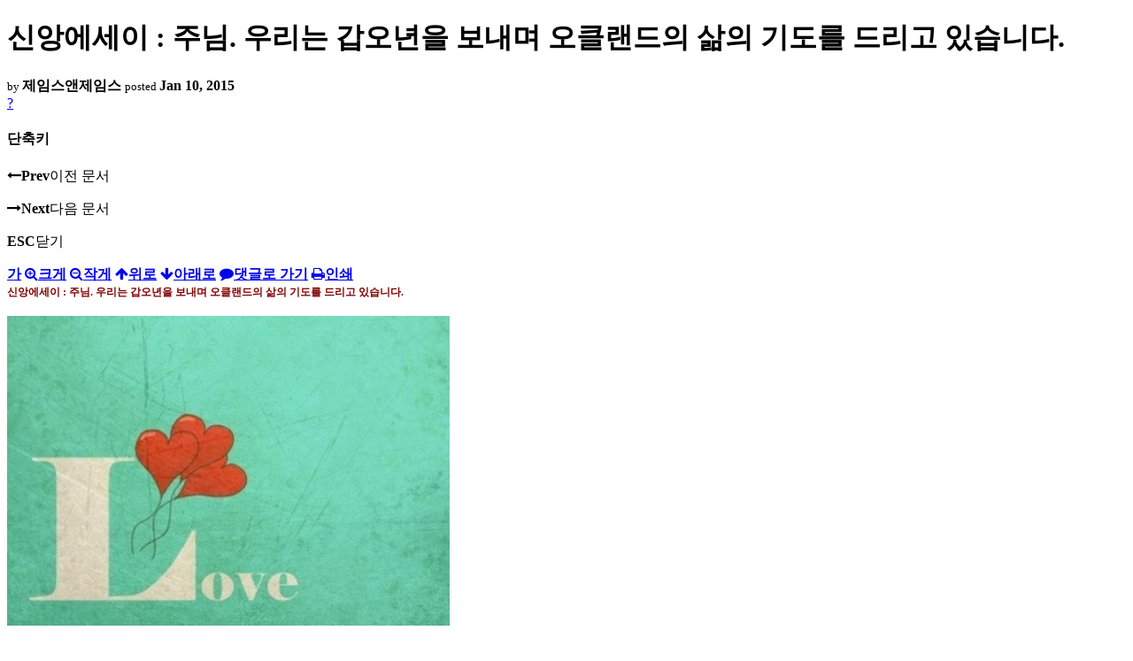

--- FILE ---
content_type: text/html; charset=UTF-8
request_url: https://nz.korean.net/index.php?mid=religion&sort_index=regdate&order_type=desc&page=9&document_srl=9738869&listStyle=viewer
body_size: 39610
content:
<!DOCTYPE html>
<html lang="ko">
<head>
<script type="text/javascript" src="//wcs.naver.net/wcslog.js"></script>
<script type="text/javascript">
if(!wcs_add) var wcs_add = {};
wcs_add["wa"] = "127935406f7a10";
if(window.wcs) {
wcs_do();
}
</script>
<!-- Global site tag (gtag.js) - Google Analytics -->
<script async src="https://www.googletagmanager.com/gtag/js?id=UA-161624751-15"></script>
<script>
  window.dataLayer = window.dataLayer || [];
  function gtag(){dataLayer.push(arguments);}
  gtag('js', new Date());
  gtag('config', 'UA-161624751-15');
</script>
<!-- Google tag (gtag.js) G4 -->
<script async src="https://www.googletagmanager.com/gtag/js?id=G-PPFV454X22"></script>
<script>
  window.dataLayer = window.dataLayer || [];
  function gtag(){dataLayer.push(arguments);}
  gtag('js', new Date());
  gtag('config', 'G-PPFV454X22');
</script>
<!-- META -->
<meta charset="utf-8">
<meta name="Generator" content="XpressEngine">
<meta http-equiv="X-UA-Compatible" content="IE=edge">
<meta name="viewport" content="width=device-width,initial-scale=1,user-scalable=0,maximum-scale=1.0">
<meta name="format-detection" content="telephone=no">
<meta property="og:url" content="https://nz.korean.net/">
<meta property="og:title" content="오클랜드한인회">
<meta property="og:type" content="website">
<meta property="og:image" content="https://nz.korean.net/images/mlogo3.png" />
<meta property="og:image:url" content="https://nz.korean.net/images/mlogo3.png" />
<meta property="og:description" content="행복한교민사회를 만드는 오클랜드 한인회입니다.">
<!-- TITLE -->
<title>신앙생활 - 신앙에세이 : 주님. 우리는 갑오년을 보내며 오클랜드의 삶의 기도를 드리고 있습니다.</title>
<!-- CSS -->
<link rel="stylesheet" href="/common/css/xe.min.css?20190401082908" />
<link rel="stylesheet" href="/common/js/plugins/ui/jquery-ui.min.css?20171019051220" />
<link rel="stylesheet" href="https://maxcdn.bootstrapcdn.com/font-awesome/4.2.0/css/font-awesome.min.css" />
<link rel="stylesheet" href="/modules/board/skins/sketchbook5/css/board.css?20150223105420" />
<!--[if lt IE 9]><link rel="stylesheet" href="/modules/board/skins/sketchbook5/css/ie8.css?20150223105420" />
<![endif]--><link rel="stylesheet" href="/modules/board/skins/sketchbook5/css/print.css?20150223105420" media="print" />
<link rel="stylesheet" href="/modules/board/skins/sketchbook5/css/jquery.mCustomScrollbar.css?20150223105420" />
<link rel="stylesheet" href="/modules/editor/styles/xeStyle/style.css?20190218083011" />
<link rel="stylesheet" href="/layouts/ForhanbiPortalA/css/responsive.css">
<!-- JS -->
<!--[if lt IE 9]><script src="/common/js/jquery-1.x.min.js?20171019051214"></script>
<![endif]--><!--[if gte IE 9]><!--><script src="/common/js/jquery.min.js?20171019051214"></script>
<![endif]--><script src="/common/js/x.min.js?20171019051222"></script>
<script src="/common/js/xe.min.js?20171019051222"></script>
<script src="/modules/board/tpl/js/board.min.js?20190312024710"></script>
<!-- RSS -->
<!-- ICON -->

<script>
						if(!captchaTargetAct) {var captchaTargetAct = [];}
						captchaTargetAct.push("procMemberFindAccount","procMemberResendAuthMail","procMemberInsert");
						</script>

<meta name="viewport" content="width=device-width, initial-scale=1, minimum-scale=1, maximum-scale=1, user-scalable=yes, target-densitydpi=medium-dpi" />
<style> .xe_content { font-family:"Tahoma","Geneva","sans-serif";font-size:12px; }</style>
<link rel="canonical" href="https://nz.korean.net/index.php?mid=religion&amp;document_srl=9738869" />
<meta name="description" content="신앙에세이 : 주님. 우리는 갑오년을 보내며 오클랜드의 삶의 기도를 드리고 있습니다. 기도하고 눈을 뜰 때 우리 안의 모든 욕망과 거짓과 어둠이 사라지고 그 자리에 사랑과 진실과 평안이 자리 잡게 하옵소서. 그리고 언젠가는 작은 열매 몇 개라도 맺게 하옵소서. 친구와 이웃을 만나기 위해 길을 걸어갈 때, 지난 날의 나쁜 기억들은 모두 잊게 하시고 우리 마음 안에 좋은 사람으로 다시 ..." />
<meta property="og:locale" content="ko_KR" />
<meta property="og:type" content="article" />
<meta property="og:url" content="https://nz.korean.net/index.php?mid=religion&amp;document_srl=9738869" />
<meta property="og:title" content="신앙생활 - 신앙에세이 : 주님. 우리는 갑오년을 보내며 오클랜드의 삶의 기도를 드리고 있습니다." />
<meta property="og:description" content="신앙에세이 : 주님. 우리는 갑오년을 보내며 오클랜드의 삶의 기도를 드리고 있습니다. 기도하고 눈을 뜰 때 우리 안의 모든 욕망과 거짓과 어둠이 사라지고 그 자리에 사랑과 진실과 평안이 자리 잡게 하옵소서. 그리고 언젠가는 작은 열매 몇 개라도 맺게 하옵소서. 친구와 이웃을 만나기 위해 길을 걸어갈 때, 지난 날의 나쁜 기억들은 모두 잊게 하시고 우리 마음 안에 좋은 사람으로 다시 ..." />
<meta property="article:published_time" content="2015-01-10T01:48:17+00:00" />
<meta property="article:modified_time" content="2015-01-10T01:48:17+00:00" />
<style data-id="bdCss">
.bd em,.bd .color{color:#333333;}
.bd .shadow{text-shadow:1px 1px 1px ;}
.bd .bolder{color:#333333;text-shadow:2px 2px 4px ;}
.bd .bg_color{background-color:#333333;}
.bd .bg_f_color{background-color:#333333;background:-webkit-linear-gradient(#FFF -50%,#333333 50%);background:linear-gradient(to bottom,#FFF -50%,#333333 50%);}
.bd .border_color{border-color:#333333;}
.bd .bx_shadow{box-shadow:0 0 2px ;}
.viewer_with.on:before{background-color:#333333;box-shadow:0 0 2px #333333;}
.bd_zine.zine li:first-child,.bd_tb_lst.common_notice tr:first-child td{margin-top:2px;border-top:1px solid #DDD}
.bd_zine .info b,.bd_zine .info a{color:;}
.bd_zine.card h3{color:#333333;}
</style>
<style>
body,input,textarea,select,button,table{font-family:;}
#viewer .rd_trb,#viewer #trackback{display:none}
</style><script>
//<![CDATA[
var current_url = "https://nz.korean.net/?mid=religion&sort_index=regdate&order_type=desc&page=9&document_srl=9738869&listStyle=viewer";
var request_uri = "https://nz.korean.net/";
var current_mid = "religion";
var waiting_message = "서버에 요청 중입니다. 잠시만 기다려주세요.";
var ssl_actions = new Array();
var default_url = "https://nz.korean.net/";
var http_port = 80;var https_port = 443;var enforce_ssl = true;xe.current_lang = "ko";
xe.cmd_find = "찾기";
xe.cmd_cancel = "취소";
xe.cmd_confirm = "확인";
xe.msg_no_root = "루트는 선택 할 수 없습니다.";
xe.msg_no_shortcut = "바로가기는 선택 할 수 없습니다.";
xe.msg_select_menu = "대상 메뉴 선택";
//]]>
</script>
<style>
	#adminBar{display: none;}
</style>
</head>
<body class="viewer_blk">
<!--#JSPLUGIN:ui--><script>//<![CDATA[
var lang_type = "ko";
var bdLogin = "로그인 하시겠습니까?@https://nz.korean.net/index.php?mid=religion&sort_index=regdate&order_type=desc&page=9&document_srl=9738869&listStyle=viewer&act=dispMemberLoginForm";
jQuery(function($){
	board('#bd_140836_9738869');
});
//]]></script>

<div id="viewer" class="white viewer_style rd_nav_blk">
	<div id="bd_140836_9738869" class="bd clear   hover_effect" data-default_style="viewer" data-bdFilesType="" data-bdNavSide="N" style="max-width:px">
		<div id="rd_ie" class="ie8_only"><i class="tl"></i><i class="tc"></i><i class="tr"></i><i class="ml"></i><i class="mr"></i><i class="bl"></i><i class="bc"></i><i class="br"></i></div>
		<div class="rd rd_nav_style2 clear" style="padding:;" data-docSrl="9738869">
	
	<div class="rd_hd clear" style="">
		
				
		<div class="blog v" style="text-align:;;">
			<div class="top_area ngeb np_18px" style="text-align:">
															</div>
			<h1 class="font ngeb" style=";-webkit-animation-name:rd_h1_v;-moz-animation-name:rd_h1_v;animation-name:rd_h1_v;">신앙에세이 : 주님. 우리는 갑오년을 보내며 오클랜드의 삶의 기도를 드리고 있습니다.</h1>						<div class="btm_area ngeb np_18px" style="text-align:"> 
								<span><small>by </small><b>제임스앤제임스</b></span>				<span title="2015.01.10 01:48"><small>posted </small><b class="date">Jan 10, 2015</b></span>															</div>
		</div>		
				
				
				
				
				<div class="rd_nav_side">
			<div class="rd_nav img_tx fr m_btn_wrp">
		<div class="help bubble left m_no">
		<a class="text" href="#" onclick="jQuery(this).next().fadeToggle();return false;">?</a>
		<div class="wrp">
			<div class="speech">
				<h4>단축키</h4>
				<p><strong><i class="fa fa-long-arrow-left"></i><span class="blind">Prev</span></strong>이전 문서</p>
				<p><strong><i class="fa fa-long-arrow-right"></i><span class="blind">Next</span></strong>다음 문서</p>
				<p><strong>ESC</strong>닫기</p>			</div>
			<i class="edge"></i>
			<i class="ie8_only bl"></i><i class="ie8_only br"></i>
		</div>
	</div>	<a class="tg_btn2 bubble m_no" href="#" data-href=".bd_font_select" title="글꼴 선택"><strong>가</strong><i class="arrow down"></i></a>	<a class="font_plus bubble" href="#" title="크게"><i class="fa fa-search-plus"></i><b class="tx">크게</b></a>
	<a class="font_minus bubble" href="#" title="작게"><i class="fa fa-search-minus"></i><b class="tx">작게</b></a>
			<a class="back_to bubble m_no" href="#bd_140836_9738869" title="위로"><i class="fa fa-arrow-up"></i><b class="tx">위로</b></a>
	<a class="back_to bubble m_no" href="#rd_end_9738869" title="(목록) 아래로"><i class="fa fa-arrow-down"></i><b class="tx">아래로</b></a>
	<a class="comment back_to bubble if_viewer m_no" href="#9738869_comment" title="댓글로 가기"><i class="fa fa-comment"></i><b class="tx">댓글로 가기</b></a>
	<a class="print_doc bubble m_no this" href="https://nz.korean.net/index.php?mid=religion&amp;sort_index=regdate&amp;order_type=desc&amp;page=9&amp;document_srl=9738869&amp;listStyle=viewer" title="인쇄"><i class="fa fa-print"></i><b class="tx">인쇄</b></a>			</div>		</div>			</div>
	
		
	<div class="rd_body clear">
		
				
				
				<article><!--BeforeDocument(9738869,139517)--><div class="document_9738869_139517 xe_content"><p style="margin: 0cm 0cm 0pt; line-height: 150%;"><b style="mso-bidi-font-weight: normal;"><span style="color: maroon; line-height: 150%; font-family: 굴림; font-size: 9pt;">신앙에세이<span>&nbsp;: </span>주님<span>. </span>우리는 갑오년을 보내며 오클랜드의 삶의 기도를 드리고 
있습니다<span>.</span></span></b></p>
<p style="margin: 0cm 0cm 0pt; line-height: 150%;"><b style="mso-bidi-font-weight: normal;"><span style="color: maroon; line-height: 150%; font-family: 굴림; font-size: 9pt;"><span></span></span></b>&nbsp;</p>
<p style="margin: 0cm 0cm 0pt; line-height: 150%;"><span style="color: maroon; line-height: 150%; font-family: 굴림; font-size: 9pt;"><span><img width="500" height="350" src="http://cfile279.uf.daum.net/image/18163C034C68088E2E5BB4"></span></span></p>
<p style="margin: 0cm 0cm 0pt; line-height: 150%;"><b style="mso-bidi-font-weight: normal;"><span style="color: maroon; line-height: 150%; font-family: 굴림; font-size: 9pt;">&nbsp;</span></b></p>
<p style="margin: 0cm 0cm 0pt; line-height: 150%;"><b style="mso-bidi-font-weight: normal;"><span style="color: maroon; line-height: 150%; font-family: 굴림; font-size: 9pt;">기도하고 
눈을 뜰 때 우리 안의 모든 욕망과 거짓과 어둠이 사라지고<span></span></span></b></p>
<p style="margin: 0cm 0cm 0pt; line-height: 150%;"><b style="mso-bidi-font-weight: normal;"><span style="color: maroon; line-height: 150%; font-family: 굴림; font-size: 9pt;">그 자리에 
사랑과 진실과 평안이 자리 잡게 하옵소서<span>.</span></span></b></p>
<p style="margin: 0cm 0cm 0pt; line-height: 150%;"><b style="mso-bidi-font-weight: normal;"><span style="color: maroon; line-height: 150%; font-family: 굴림; font-size: 9pt;">그리고 
언젠가는 작은 열매 몇 개라도 맺게 하옵소서<span>.</span></span></b></p>
<p style="margin: 0cm 0cm 0pt; line-height: 150%;"><b style="mso-bidi-font-weight: normal;"><span style="color: maroon; line-height: 150%; font-family: 굴림; font-size: 9pt;">&nbsp;</span></b></p>
<p style="margin: 0cm 0cm 0pt; line-height: 150%;"><b style="mso-bidi-font-weight: normal;"><span style="color: maroon; line-height: 150%; font-family: 굴림; font-size: 9pt;">친구와 
이웃을 만나기 위해 길을 걸어갈 때<span>,</span></span></b></p>
<p style="margin: 0cm 0cm 0pt; line-height: 150%;"><b style="mso-bidi-font-weight: normal;"><span style="color: maroon; line-height: 150%; font-family: 굴림; font-size: 9pt;">지난 날의 
나쁜 기억들은 모두 잊게 하시고<span></span></span></b></p>
<p style="margin: 0cm 0cm 0pt; line-height: 150%;"><b style="mso-bidi-font-weight: normal;"><span style="color: maroon; line-height: 150%; font-family: 굴림; font-size: 9pt;">우리 마음 
안에 좋은 사람으로 다시 태어난 그들을<span></span></span></b></p>
<p style="margin: 0cm 0cm 0pt; line-height: 150%;"><b style="mso-bidi-font-weight: normal;"><span style="color: maroon; line-height: 150%; font-family: 굴림; font-size: 9pt;">오늘 새로운 
기대와 설레임으로 만나게 하옵소서<span>.</span></span></b></p>
<p style="margin: 0cm 0cm 0pt; line-height: 150%;"><b style="mso-bidi-font-weight: normal;"><span style="color: maroon; line-height: 150%; font-family: 굴림; font-size: 9pt;">&nbsp;</span></b></p>
<p style="margin: 0cm 0cm 0pt; line-height: 150%;"><b style="mso-bidi-font-weight: normal;"><span style="color: maroon; line-height: 150%; font-family: 굴림; font-size: 9pt;">기다리는 
사람을 향해서는 바른 길을 걷게 하시고<span>,</span></span></b></p>
<p style="margin: 0cm 0cm 0pt; line-height: 150%;"><b style="mso-bidi-font-weight: normal;"><span style="color: maroon; line-height: 150%; font-family: 굴림; font-size: 9pt;">우리로 인해 
상처 입은 사람을 향해서는 용서를 구하게 하옵소서<span>.</span></span></b></p>
<p style="margin: 0cm 0cm 0pt; line-height: 150%;"><b style="mso-bidi-font-weight: normal;"><span style="color: maroon; line-height: 150%; font-family: 굴림; font-size: 9pt;">이제는 
그들의 곁으로 가서 부끄러운 손일지라도 내밀게 하옵소서<span>.</span></span></b></p>
<p style="margin: 0cm 0cm 0pt; line-height: 150%;"><b style="mso-bidi-font-weight: normal;"><span style="color: maroon; line-height: 150%; font-family: 굴림; font-size: 9pt;">&nbsp;</span></b></p>
<p style="margin: 0cm 0cm 0pt; line-height: 150%;"><b style="mso-bidi-font-weight: normal;"><span style="color: maroon; line-height: 150%; font-family: 굴림; font-size: 9pt;">우리 정원의 
결실을 위한 햇빛과 갈증의 해갈에 감사하고<span>, </span></span></b></p>
<p style="margin: 0cm 0cm 0pt; line-height: 150%;"><b style="mso-bidi-font-weight: normal;"><span style="color: maroon; line-height: 150%; font-family: 굴림; font-size: 9pt;">응원자와 
격려자와 기도자들의 손길을 기억하게 하시고 <span></span></span></b></p>
<p style="margin: 0cm 0cm 0pt; line-height: 150%;"><b style="mso-bidi-font-weight: normal;"><span style="color: maroon; line-height: 150%; font-family: 굴림; font-size: 9pt;">이 모든 
수고와 노력에 감사하게 하옵소서<span>.</span></span></b></p>
<p style="margin: 0cm 0cm 0pt; line-height: 150%;"><b style="mso-bidi-font-weight: normal;"><span style="color: maroon; line-height: 150%; font-family: 굴림; font-size: 9pt;"><span></span></span></b>&nbsp;</p>
<p style="margin: 0cm 0cm 0pt; line-height: 150%;"><span style="color: maroon; line-height: 150%; font-family: 굴림; font-size: 9pt;"><span><img width="500" height="350" src="http://cfile245.uf.daum.net/image/141225184C3745E355BD32" type="application/x-shockwave-flash"></span></span></p>
<p style="margin: 0cm 0cm 0pt; line-height: 150%;"><b style="mso-bidi-font-weight: normal;"><span style="color: maroon; line-height: 150%; font-family: 굴림; font-size: 9pt;">&nbsp;</span></b></p>
<p style="margin: 0cm 0cm 0pt; line-height: 150%;"><b style="mso-bidi-font-weight: normal;"><span style="color: maroon; line-height: 150%; font-family: 굴림; font-size: 9pt;">이 계절에 
우리를 더 낮추어 겸손하게 하시고<span>,</span></span></b></p>
<p style="margin: 0cm 0cm 0pt; line-height: 150%;"><b style="mso-bidi-font-weight: normal;"><span style="color: maroon; line-height: 150%; font-family: 굴림; font-size: 9pt;">우리를 더 
멀리 보낸 이곳 오클랜드에서 쓸쓸함을 감당하게 하시고<span>,</span></span></b></p>
<p style="margin: 0cm 0cm 0pt; line-height: 150%;"><b style="mso-bidi-font-weight: normal;"><span style="color: maroon; line-height: 150%; font-family: 굴림; font-size: 9pt;">우리를 더 
고독하게 하여 침묵함으로 이겨내게 하시고<span>,</span></span></b></p>
<p style="margin: 0cm 0cm 0pt; line-height: 150%;"><b style="mso-bidi-font-weight: normal;"><span style="color: maroon; line-height: 150%; font-family: 굴림; font-size: 9pt;">우리를 더 
외롭게 하여 진실된 사랑을 하게 하옵소서<span>.</span></span></b></p>
<p style="margin: 0cm 0cm 0pt; line-height: 150%;"><b style="mso-bidi-font-weight: normal;"><span style="color: maroon; line-height: 150%; font-family: 굴림; font-size: 9pt;">&nbsp;</span></b></p>
<p style="margin: 0cm 0cm 0pt; line-height: 150%;"><b style="mso-bidi-font-weight: normal;"><span style="color: maroon; line-height: 150%; font-family: 굴림; font-size: 9pt;">주님<span>. 
</span>이 계절이 다 끝나기 전에<span></span></span></b></p>
<p style="margin: 0cm 0cm 0pt; line-height: 150%;"><b style="mso-bidi-font-weight: normal;"><span style="color: maroon; line-height: 150%; font-family: 굴림; font-size: 9pt;">하루를 
시작되는 아침마다 그리고 하루를 접는 저녁마다 <span></span></span></b></p>
<p style="margin: 0cm 0cm 0pt; line-height: 150%;"><b style="mso-bidi-font-weight: normal;"><span style="color: maroon; line-height: 150%; font-family: 굴림; font-size: 9pt;">먼저 손을 
모으고 무릎 꿇으며 기도하게 하옵소서<span>.</span></span></b></p>
<p style="margin: 0cm 0cm 0pt; line-height: 150%;"><b style="mso-bidi-font-weight: normal;"><span style="color: maroon; line-height: 150%; font-family: 굴림; font-size: 9pt;">&nbsp;</span></b></p>
<p style="margin: 0cm 0cm 0pt; line-height: 150%;"><b style="mso-bidi-font-weight: normal;"><span style="color: maroon; line-height: 150%; font-family: 굴림; font-size: 9pt;">지난 날들을 
헤아리며 마음을 아파하기보다는<span></span></span></b></p>
<p style="margin: 0cm 0cm 0pt; line-height: 150%;"><b style="mso-bidi-font-weight: normal;"><span style="color: maroon; line-height: 150%; font-family: 굴림; font-size: 9pt;">희망의 
날들을 설레움으로 기다릴 줄 알게 하시고<span></span></span></b></p>
<p style="margin: 0cm 0cm 0pt; line-height: 150%;"><b style="mso-bidi-font-weight: normal;"><span style="color: maroon; line-height: 150%; font-family: 굴림; font-size: 9pt;">쌓아 놓은 
것에 만족하기보다는 베푸는 것으로 얻어지는<span></span></span></b></p>
<p style="margin: 0cm 0cm 0pt; line-height: 150%;"><b style="mso-bidi-font-weight: normal;"><span style="color: maroon; line-height: 150%; font-family: 굴림; font-size: 9pt;">이 계절의 
진정한 기쁨을 맛보게 하옵소서<span>.</span></span></b></p>
<p style="margin: 0cm 0cm 0pt; line-height: 150%;"><b style="mso-bidi-font-weight: normal;"><span style="color: maroon; line-height: 150%; font-family: 굴림; font-size: 9pt;">&nbsp;</span></b></p>
<p style="margin: 0cm 0cm 0pt; line-height: 150%;"><b style="mso-bidi-font-weight: normal;"><span style="color: maroon; line-height: 150%; font-family: 굴림; font-size: 9pt;">그러므로<span>, 
</span>더욱 무릎 꿇어야 할 이유를 알게 하시고<span></span></span></b></p>
<p style="margin: 0cm 0cm 0pt; line-height: 150%;"><b style="mso-bidi-font-weight: normal;"><span style="color: maroon; line-height: 150%; font-family: 굴림; font-size: 9pt;">주님을 향한 
마음의 끝에 성숙이 있음을 깨닫게 하시고<span>,.</span></span></b></p>
<p style="margin: 0cm 0cm 0pt; line-height: 150%;"><b style="mso-bidi-font-weight: normal;"><span style="color: maroon; line-height: 150%; font-family: 굴림; font-size: 9pt;">이 계절이 
끝나기 전에 열정이 담겨진 기도들을 드리게 하옵소서<span>.</span></span></b></p>
<p style="margin: 0cm 0cm 0pt; line-height: 150%;"><b style="mso-bidi-font-weight: normal;"><span style="color: maroon; line-height: 150%; font-family: 굴림; font-size: 9pt;"><span></span></span></b>&nbsp;</p>
<p style="margin: 0cm 0cm 0pt; line-height: 150%;"><span style="color: maroon; line-height: 150%; font-family: 굴림; font-size: 9pt;"><span><img class="c" alt="이미지를 클릭하면 원본을 보실 수 있습니다." src="http://pds39.cafe.daum.net/image/15/cafe/2007/07/02/10/23/4688539c8884a" border="0"></span></span></p>
<p style="margin: 0cm 0cm 0pt; line-height: 150%;"><b style="mso-bidi-font-weight: normal;"><span style="color: maroon; line-height: 150%; font-family: 굴림; font-size: 9pt;">&nbsp;</span></b></p>
<p style="margin: 0cm 0cm 0pt; line-height: 150%;" mousex="403" mousey="18"><b style="mso-bidi-font-weight: normal;"><span style="color: maroon; line-height: 150%; font-family: 굴림; font-size: 9pt;">수채화아티스트<span>/</span>기도에세이스트<span>/</span>칼럼니스트 
제임스로부터<span>.</span></span></b><br></p></div><!--AfterDocument(9738869,139517)--></article>
				
					</div>
	
	<div class="rd_ft">
		
		<div class="rd_sign clear">
			<h4><em class="fa fa-info-circle bd_info_icon"></em> Who's <em>제임스앤제임스</em></h4>
			<img class="img fl" src="https://nz.korean.net/files/member_extra_info/profile_image/517/139/139517.jpg?20110913195128" alt="profile" />					</div>		
		<div class="bd_prev_next clear">
						<div style="max-width:px">
				<a class="bd_rd_prev bubble no_bubble fl right" href="https://nz.korean.net/index.php?mid=religion&amp;sort_index=regdate&amp;order_type=desc&amp;page=9&amp;document_srl=9740146&amp;listStyle=viewer">
					<span class="p"><em class="link"><i class="fa fa-angle-left"></i> Prev</em> 우리는 한 여름날을 위해 기도하고 있습니다. We Pray for a Summ...</span>					<i class="fa fa-angle-left"></i>
					<span class="wrp prev_next">
						<span class="speech">
														<b>우리는 한 여름날을 위해 기도하고 있습니다. We Pray for a Summ...</b>
							<span><em>2015.01.16</em><small>by </small>제임스앤제임스</span>
						</span><i class="edge"></i>
						<i class="ie8_only bl"></i><i class="ie8_only br"></i>
					</span>
				</a>				
								<a class="bd_rd_next bubble no_bubble fr left" href="https://nz.korean.net/index.php?mid=religion&amp;sort_index=regdate&amp;order_type=desc&amp;page=9&amp;document_srl=9738835&amp;listStyle=viewer">
					<span class="p">주님. 우리가 홀로 채우고 누리려고만 하지 않게 하옵소서. <em class="link">Next <i class="fa fa-angle-right"></i></em></span>					<i class="fa fa-angle-right"></i>
					<span class="wrp prev_next">
						<span class="speech">
							<img src="https://nz.korean.net/files/thumbnails/835/738/009/90x90.ratio.jpg" alt="" />							<b>주님. 우리가 홀로 채우고 누리려고만 하지 않게 하옵소서.</b>
							<span><em>2015.01.09</em><small>by </small>제임스앤제임스</span>
						</span><i class="edge"></i>
						<i class="ie8_only bl"></i><i class="ie8_only br"></i>
					</span>
				</a>			</div>
					</div>		
				
						
				
		<div class="rd_ft_nav clear">
						
						
						<div class="rd_nav img_tx fr m_btn_wrp">
				<a class="back_to bubble m_no" href="#bd_140836_9738869" title="위로"><i class="fa fa-arrow-up"></i><b class="tx">위로</b></a>
	<a class="back_to bubble m_no" href="#rd_end_9738869" title="(목록) 아래로"><i class="fa fa-arrow-down"></i><b class="tx">아래로</b></a>
	<a class="comment back_to bubble if_viewer m_no" href="#9738869_comment" title="댓글로 가기"><i class="fa fa-comment"></i><b class="tx">댓글로 가기</b></a>
	<a class="print_doc bubble m_no this" href="https://nz.korean.net/index.php?mid=religion&amp;sort_index=regdate&amp;order_type=desc&amp;page=9&amp;document_srl=9738869&amp;listStyle=viewer" title="인쇄"><i class="fa fa-print"></i><b class="tx">인쇄</b></a>			</div>					</div>
	</div>
	
		
	</div>
<hr id="rd_end_9738869" class="rd_end clear" />		<div id="viewer_lst" class="">
			<button type="button" id="viewer_lst_tg" class="ngeb bg_color">목록<br /><span class="tx_open">열기</span><span class="tx_close">닫기</span></button>
			<h3 class="ui_font">Articles</h3>
			<div id="viewer_lst_scroll">
				<ul>
					<li>
						<a class="clear" href="https://nz.korean.net/index.php?mid=religion&amp;sort_index=regdate&amp;order_type=desc&amp;page=9&amp;document_srl=11713435&amp;listStyle=viewer">
							<span class="tmb"><img src="https://nz.korean.net/files/thumbnails/435/713/011/90x90.ratio.jpg" alt="" /></span>							<span class="tl">우리는 어려운 시절에 평화를 위해 기도합니다. We Pray For Peace In Troubled Times :<b>1</b></span>
							<span class="meta"><strong>제임스앤제임스</strong>2015.03.10 04:57</span>
						</a>
					</li><li>
						<a class="clear" href="https://nz.korean.net/index.php?mid=religion&amp;sort_index=regdate&amp;order_type=desc&amp;page=9&amp;document_srl=11713367&amp;listStyle=viewer">
							<span class="tmb"><img src="https://nz.korean.net/files/thumbnails/367/713/011/90x90.ratio.jpg" alt="" /></span>							<span class="tl">주님. 간절함으로 목마른 치유를 위한 비상은 아름다운 동행이 될 것입니다.<b>1</b></span>
							<span class="meta"><strong>제임스앤제임스</strong>2015.03.10 04:20</span>
						</a>
					</li><li>
						<a class="clear" href="https://nz.korean.net/index.php?mid=religion&amp;sort_index=regdate&amp;order_type=desc&amp;page=9&amp;document_srl=11709285&amp;listStyle=viewer">
							<span class="tmb"><img src="https://nz.korean.net/files/thumbnails/285/709/011/90x90.ratio.jpg" alt="" /></span>							<span class="tl">사마리아</span>
							<span class="meta"><strong>mangsan</strong>2015.03.08 05:46</span>
						</a>
					</li><li>
						<a class="clear" href="https://nz.korean.net/index.php?mid=religion&amp;sort_index=regdate&amp;order_type=desc&amp;page=9&amp;document_srl=11208199&amp;listStyle=viewer">
							<span class="tmb"><img src="https://nz.korean.net/files/thumbnails/199/208/011/90x90.ratio.jpg" alt="" /></span>							<span class="tl">신앙에세이 : 하나님께서 우리에게 축복해 주신 영력, 지력, 체력, 경제력, 인력을 누...<b>1</b></span>
							<span class="meta"><strong>제임스앤제임스</strong>2015.02.27 23:10</span>
						</a>
					</li><li>
						<a class="clear" href="https://nz.korean.net/index.php?mid=religion&amp;sort_index=regdate&amp;order_type=desc&amp;page=9&amp;document_srl=11120192&amp;listStyle=viewer">
							<span class="tmb"><img src="https://nz.korean.net/files/thumbnails/192/120/011/90x90.ratio.jpg" alt="" /></span>							<span class="tl">주님. 오클랜드의 세상에서 3 가지의 필수 요소를 간직하고 살겠습니다.</span>
							<span class="meta"><strong>제임스앤제임스</strong>2015.02.26 18:20</span>
						</a>
					</li><li>
						<a class="clear" href="https://nz.korean.net/index.php?mid=religion&amp;sort_index=regdate&amp;order_type=desc&amp;page=9&amp;document_srl=10870071&amp;listStyle=viewer">
							<span class="tmb"><img src="https://nz.korean.net/files/thumbnails/071/870/010/90x90.ratio.jpg" alt="" /></span>							<span class="tl">신앙에세이 : 주님. 우리가 오클랜드의 친구들과 이웃들에게 해줄 수 있는 일들이 있습...</span>
							<span class="meta"><strong>제임스앤제임스</strong>2015.02.20 23:55</span>
						</a>
					</li><li>
						<a class="clear" href="https://nz.korean.net/index.php?mid=religion&amp;sort_index=regdate&amp;order_type=desc&amp;page=9&amp;document_srl=10862809&amp;listStyle=viewer">
														<span class="tl">커피 한잔을 마시면서 햇볕같은 이야기를 전하고 있습니다.<b>1</b></span>
							<span class="meta"><strong>제임스앤제임스</strong>2015.02.12 17:49</span>
						</a>
					</li><li>
						<a class="clear" href="https://nz.korean.net/index.php?mid=religion&amp;sort_index=regdate&amp;order_type=desc&amp;page=9&amp;document_srl=10860868&amp;listStyle=viewer">
							<span class="tmb"><img src="https://nz.korean.net/files/thumbnails/868/860/010/90x90.ratio.jpg" alt="" /></span>							<span class="tl">God's Miracles : 하나님의 기적이 시작했습니다.</span>
							<span class="meta"><strong>제임스앤제임스</strong>2015.02.11 03:26</span>
						</a>
					</li><li>
						<a class="clear" href="https://nz.korean.net/index.php?mid=religion&amp;sort_index=regdate&amp;order_type=desc&amp;page=9&amp;document_srl=10860346&amp;listStyle=viewer">
							<span class="tmb"><img src="https://nz.korean.net/files/thumbnails/346/860/010/90x90.ratio.jpg" alt="" /></span>							<span class="tl">오클랜드의 한인들은 2015년에 희망을 담으며 시작했습니다.</span>
							<span class="meta"><strong>제임스앤제임스</strong>2015.02.10 16:43</span>
						</a>
					</li><li>
						<a class="clear" href="https://nz.korean.net/index.php?mid=religion&amp;sort_index=regdate&amp;order_type=desc&amp;page=9&amp;document_srl=10859532&amp;listStyle=viewer">
							<span class="tmb"><img src="https://nz.korean.net/files/thumbnails/532/859/010/90x90.ratio.jpg" alt="" /></span>							<span class="tl">오클랜드에서 우리의 침착함을 위해 기도합니다. This Is Our Prayer for Our Serenity...</span>
							<span class="meta"><strong>제임스앤제임스</strong>2015.02.09 23:33</span>
						</a>
					</li><li>
						<a class="clear" href="https://nz.korean.net/index.php?mid=religion&amp;sort_index=regdate&amp;order_type=desc&amp;page=9&amp;document_srl=10662661&amp;listStyle=viewer">
														<span class="tl">한국에서 모든 심부름해드립니다.</span>
							<span class="meta"><strong>강남신사</strong>2015.02.08 09:10</span>
						</a>
					</li><li>
						<a class="clear" href="https://nz.korean.net/index.php?mid=religion&amp;sort_index=regdate&amp;order_type=desc&amp;page=9&amp;document_srl=10384070&amp;listStyle=viewer">
							<span class="tmb"><img src="https://nz.korean.net/files/thumbnails/070/384/010/90x90.ratio.jpg" alt="" /></span>							<span class="tl">신앙에세이 : 주님. 우리가 오클랜드의 친구들과 이웃들에게 해줄 수 있는 일들이 있습...</span>
							<span class="meta"><strong>제임스앤제임스</strong>2015.02.05 21:56</span>
						</a>
					</li><li>
						<a class="clear" href="https://nz.korean.net/index.php?mid=religion&amp;sort_index=regdate&amp;order_type=desc&amp;page=9&amp;document_srl=9865214&amp;listStyle=viewer">
							<span class="tmb"><img src="https://nz.korean.net/files/thumbnails/214/865/009/90x90.ratio.jpg" alt="" /></span>							<span class="tl">오클랜드에 사는 하나님을 믿는 아내의 버릇의 12가지를 소개합니다. : 12 Traits of a...</span>
							<span class="meta"><strong>제임스앤제임스</strong>2015.01.30 02:57</span>
						</a>
					</li><li>
						<a class="clear" href="https://nz.korean.net/index.php?mid=religion&amp;sort_index=regdate&amp;order_type=desc&amp;page=9&amp;document_srl=9745868&amp;listStyle=viewer">
							<span class="tmb"><img src="https://nz.korean.net/files/thumbnails/868/745/009/90x90.ratio.jpg" alt="" /></span>							<span class="tl">신앙에세이 : 주님. 우리가 교만하면 하나님의 뜻이 보이지 않았습니다.</span>
							<span class="meta"><strong>제임스앤제임스</strong>2015.01.24 00:47</span>
						</a>
					</li><li>
						<a class="clear" href="https://nz.korean.net/index.php?mid=religion&amp;sort_index=regdate&amp;order_type=desc&amp;page=9&amp;document_srl=9740146&amp;listStyle=viewer">
														<span class="tl">우리는 한 여름날을 위해 기도하고 있습니다. We Pray for a Summer Day.</span>
							<span class="meta"><strong>제임스앤제임스</strong>2015.01.16 16:01</span>
						</a>
					</li><li>
						<a class="clear on" href="https://nz.korean.net/index.php?mid=religion&amp;sort_index=regdate&amp;order_type=desc&amp;page=9&amp;document_srl=9738869&amp;listStyle=viewer">
							<span class="tmb"><img src="https://nz.korean.net/files/thumbnails/869/738/009/90x90.ratio.jpg" alt="" /></span>							<span class="tl">신앙에세이 : 주님. 우리는 갑오년을 보내며 오클랜드의 삶의 기도를 드리고 있습니다.</span>
							<span class="meta"><strong>제임스앤제임스</strong>2015.01.10 01:48</span>
						</a>
					</li><li>
						<a class="clear" href="https://nz.korean.net/index.php?mid=religion&amp;sort_index=regdate&amp;order_type=desc&amp;page=9&amp;document_srl=9738835&amp;listStyle=viewer">
							<span class="tmb"><img src="https://nz.korean.net/files/thumbnails/835/738/009/90x90.ratio.jpg" alt="" /></span>							<span class="tl">주님. 우리가 홀로 채우고 누리려고만 하지 않게 하옵소서.<b>1</b></span>
							<span class="meta"><strong>제임스앤제임스</strong>2015.01.09 03:51</span>
						</a>
					</li><li>
						<a class="clear" href="https://nz.korean.net/index.php?mid=religion&amp;sort_index=regdate&amp;order_type=desc&amp;page=9&amp;document_srl=9738563&amp;listStyle=viewer">
														<span class="tl">새해의 희망의 열매가 한인들에게 넉넉한 양식이 되게 하옵소서.</span>
							<span class="meta"><strong>제임스앤제임스</strong>2015.01.07 02:48</span>
						</a>
					</li><li>
						<a class="clear" href="https://nz.korean.net/index.php?mid=religion&amp;sort_index=regdate&amp;order_type=desc&amp;page=9&amp;document_srl=9737969&amp;listStyle=viewer">
							<span class="tmb"><img src="https://nz.korean.net/files/thumbnails/969/737/009/90x90.ratio.jpg" alt="" /></span>							<span class="tl">주님. 지금은 희망의 노래를 시작했습니다.</span>
							<span class="meta"><strong>제임스앤제임스</strong>2014.12.31 00:34</span>
						</a>
					</li><li>
						<a class="clear" href="https://nz.korean.net/index.php?mid=religion&amp;sort_index=regdate&amp;order_type=desc&amp;page=9&amp;document_srl=9737184&amp;listStyle=viewer">
							<span class="tmb"><img src="https://nz.korean.net/files/thumbnails/184/737/009/90x90.ratio.jpg" alt="" /></span>							<span class="tl">이것은 오클랜드에서 드리는 우리의 크리스마스 기도인 것입니다. This is Our Christm...</span>
							<span class="meta"><strong>제임스앤제임스</strong>2014.12.24 17:21</span>
						</a>
					</li>				</ul>
			</div>
			<div id="viewer_pn" class="bd_pg clear">
								 
				<a href="https://nz.korean.net/index.php?mid=religion&amp;sort_index=regdate&amp;order_type=desc&amp;page=4&amp;document_srl=9738869&amp;listStyle=viewer">4</a>								 
				<a href="https://nz.korean.net/index.php?mid=religion&amp;sort_index=regdate&amp;order_type=desc&amp;page=5&amp;document_srl=9738869&amp;listStyle=viewer">5</a>								 
				<a href="https://nz.korean.net/index.php?mid=religion&amp;sort_index=regdate&amp;order_type=desc&amp;page=6&amp;document_srl=9738869&amp;listStyle=viewer">6</a>								 
				<a href="https://nz.korean.net/index.php?mid=religion&amp;sort_index=regdate&amp;order_type=desc&amp;page=7&amp;document_srl=9738869&amp;listStyle=viewer">7</a>								 
				<a href="https://nz.korean.net/index.php?mid=religion&amp;sort_index=regdate&amp;order_type=desc&amp;page=8&amp;document_srl=9738869&amp;listStyle=viewer">8</a>								<strong class="this">9</strong> 
												 
				<a href="https://nz.korean.net/index.php?mid=religion&amp;sort_index=regdate&amp;order_type=desc&amp;page=10&amp;document_srl=9738869&amp;listStyle=viewer">10</a>								 
				<a href="https://nz.korean.net/index.php?mid=religion&amp;sort_index=regdate&amp;order_type=desc&amp;page=11&amp;document_srl=9738869&amp;listStyle=viewer">11</a>								 
				<a href="https://nz.korean.net/index.php?mid=religion&amp;sort_index=regdate&amp;order_type=desc&amp;page=12&amp;document_srl=9738869&amp;listStyle=viewer">12</a>								 
				<a href="https://nz.korean.net/index.php?mid=religion&amp;sort_index=regdate&amp;order_type=desc&amp;page=13&amp;document_srl=9738869&amp;listStyle=viewer">13</a>							</div>			<button type="button" class="tg_close2" onClick="jQuery('#viewer_lst_tg').click();">X</button>
		</div>		</div></div><!-- ETC -->
<div class="wfsr"></div>
<script src="/addons/captcha/captcha.min.js?20180412050452"></script><script src="/files/cache/js_filter_compiled/d046d1841b9c79c545b82d3be892699d.ko.compiled.js?20231005030931"></script><script src="/files/cache/js_filter_compiled/1bdc15d63816408b99f674eb6a6ffcea.ko.compiled.js?20231005030931"></script><script src="/files/cache/js_filter_compiled/9b007ee9f2af763bb3d35e4fb16498e9.ko.compiled.js?20231005030931"></script><script src="/addons/autolink/autolink.js?20180412050451"></script><script src="/common/js/plugins/ui/jquery-ui.min.js?20171019051220"></script><script src="/common/js/plugins/ui/jquery.ui.datepicker-ko.js?20171019051220"></script><script src="/modules/board/skins/sketchbook5/js/imagesloaded.pkgd.min.js?20150223105420"></script><script src="/modules/board/skins/sketchbook5/js/jquery.cookie.js?20150223105420"></script><script src="/modules/editor/skins/xpresseditor/js/xe_textarea.min.js?20180412050529"></script><script src="/modules/board/skins/sketchbook5/js/jquery.autogrowtextarea.min.js?20150223105420"></script><script src="/modules/board/skins/sketchbook5/js/board.js?20150223105420"></script><script src="/modules/board/skins/sketchbook5/js/viewer.js?20150223105420"></script><script src="/modules/board/skins/sketchbook5/js/jquery.mousewheel.min.js?20150223105420"></script><script src="/modules/board/skins/sketchbook5/js/jquery.mCustomScrollbar.min.js?20150223105420"></script><script src="/layouts/ForhanbiPortalA/js/responsive.js"></script>
</body>
</html>
<!-- AceCounter Log Gathering Script V.8.0.AMZ2019080601 -->
<script language='javascript'>
	var _AceGID=(function(){var Inf=['gtp16.acecounter.com','8080','AH6A45931892715','AW','0','NaPm,Ncisy','ALL','0']; var _CI=(!_AceGID)?[]:_AceGID.val;var _N=0;var _T=new Image(0,0);if(_CI.join('.').indexOf(Inf[3])<0){ _T.src ="https://"+ Inf[0] +'/?cookie'; _CI.push(Inf);  _N=_CI.length; } return {o: _N,val:_CI}; })();
	var _AceCounter=(function(){var G=_AceGID;var _sc=document.createElement('script');var _sm=document.getElementsByTagName('script')[0];if(G.o!=0){var _A=G.val[G.o-1];var _G=(_A[0]).substr(0,_A[0].indexOf('.'));var _C=(_A[7]!='0')?(_A[2]):_A[3];var _U=(_A[5]).replace(/\,/g,'_');_sc.src='https:'+'//cr.acecounter.com/Web/AceCounter_'+_C+'.js?gc='+_A[2]+'&py='+_A[4]+'&gd='+_G+'&gp='+_A[1]+'&up='+_U+'&rd='+(new Date().getTime());_sm.parentNode.insertBefore(_sc,_sm);return _sc.src;}})();
</script>
<!-- AceCounter Log Gathering Script End -->
